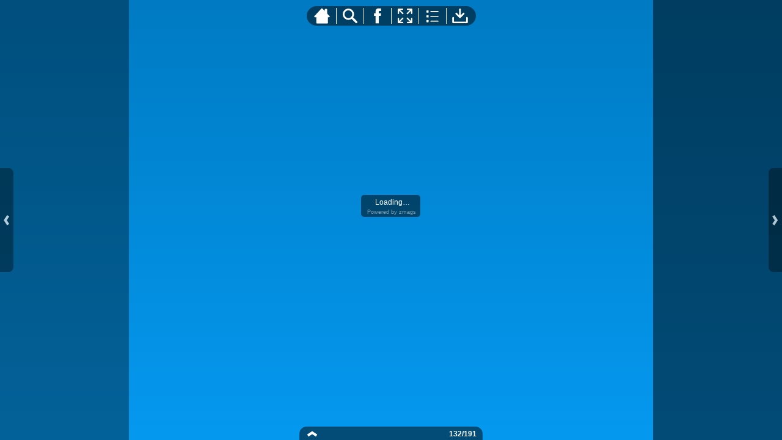

--- FILE ---
content_type: text/html;charset=UTF-8
request_url: http://viewer.zmags.com/publication/d139946b?page=132
body_size: 9532
content:
<!DOCTYPE html PUBLIC "-//W3C//DTD XHTML 1.0 Transitional//EN"
"http://www.w3.org/TR/xhtml1/DTD/xhtml1-transitional.dtd">
<html lang="en" >
<head>
    <meta http-equiv="Content-Type" content="text/html; charset=utf-8" />
    <meta name="viewport" content="initial-scale=1.0, minimum-scale=1.0, maximum-scale=1.0, user-scalable=no, width=device-width"/>
    <meta name="ROBOTS" content="NOARCHIVE"/>
    <meta name="ROBOTS" content="NOSNIPPET"/>
    <meta name="ROBOTS" content="NOPREVIEW"/>
    <meta name="GOOGLEBOT" content="NOSNIPPET"/>
    <meta property="og:site_name" content="Elite Yacht Charters 2017 catalog"/>
    <meta property="og:title" content="Elite Yacht Charters 2017 catalog"/>
    <meta name="title" content="Elite Yacht Charters 2017 catalog"/>
    <meta name="description" content="Elite Yacht Charters 2017 catalog"/>
    <meta property="og:image" content="http://viewer.zmags.com/services/shareImage/d139946b/132/16"/>
    <meta property="og:image:secure_url" content="https://secure.viewer.zmags.com/services/shareImage/d139946b/132/16"/>
    <meta property="og:image:type" content="image/jpeg"/>
    <meta property="og:image:width" content="2870"/>
    <meta property="og:image:height" content="1502"/>
    <title>Elite Yacht Charters 2017 catalog</title>
    <link rel="SHORTCUT ICON" href="http://viewer.zmags.com/favicon.ico" />
        <link rel="icon" href="http://viewer.zmags.com/favicon.ico" type="image/x-icon" />
    <link rel="image_src" href="http://viewer.zmags.com/services/coverPage/d139946b/127x400/16/0/132" />
    <script src="http://api.viewer.zmags.com/viewer/viewer.js" type="text/javascript"></script>
    <script type="text/javascript">
        var zmagsLaunchStartTime = new Date().getTime();

        
            document.onkeydown = function keydown(evt) {
                if (!evt) {
                    evt = event;
                }
                if (evt.ctrlKey && evt.altKey && evt.keyCode == 52) {
                    window.location.href = "http://viewer.zmags.com/services/DownloadPDF?publicationID=d139946b&selectedPages=all";
                }
            };
        
        function closeViewerWindow(){var version=0;if(navigator.appVersion.indexOf("MSIE")!=-1){var temp=navigator.appVersion.split("MSIE");version=parseFloat(temp[1])}if(version>=5.5){window.close()}else{window.open('','_parent','');window.close()}}

        /**
 * SWFAddress 2.4: Deep linking for Flash and Ajax <http://www.asual.com/swfaddress/>
 *
 * SWFAddress is (c) 2006-2009 Rostislav Hristov and contributors
 * This software is released under the MIT License <http://www.opensource.org/licenses/mit-license.php>
 *
 */
if(typeof asual=="undefined"){var asual={}}if(typeof asual.util=="undefined"){asual.util={}}asual.util.Browser=new function(){var b=navigator.userAgent.toLowerCase(),a=/webkit/.test(b),e=/opera/.test(b),c=/msie/.test(b)&&!/opera/.test(b),d=/mozilla/.test(b)&&!/(compatible|webkit)/.test(b),f=parseFloat(c?b.substr(b.indexOf("msie")+4):(b.match(/.+(?:rv|it|ra|ie)[\/: ]([\d.]+)/)||[0,"0"])[1]);this.toString=function(){return"[class Browser]"};this.getVersion=function(){return f};this.isMSIE=function(){return c};this.isSafari=function(){return a};this.isOpera=function(){return e};this.isMozilla=function(){return d}};asual.util.Events=new function(){var c="DOMContentLoaded",j="onstop",k=window,h=document,b=[],a=asual.util,e=a.Browser,d=e.isMSIE(),g=e.isSafari();this.toString=function(){return"[class Events]"};this.addListener=function(n,l,m){b.push({o:n,t:l,l:m});if(!(l==c&&(d||g))){if(n.addEventListener){n.addEventListener(l,m,false)}else{if(n.attachEvent){n.attachEvent("on"+l,m)}}}};this.removeListener=function(p,m,n){for(var l=0,o;o=b[l];l++){if(o.o==p&&o.t==m&&o.l==n){b.splice(l,1);break}}if(!(m==c&&(d||g))){if(p.removeEventListener){p.removeEventListener(m,n,false)}else{if(p.detachEvent){p.detachEvent("on"+m,n)}}}};var i=function(){for(var m=0,l;l=b[m];m++){if(l.t!=c){a.Events.removeListener(l.o,l.t,l.l)}}};var f=function(){if(h.readyState=="interactive"){function l(){h.detachEvent(j,l);i()}h.attachEvent(j,l);k.setTimeout(function(){h.detachEvent(j,l)},0)}};if(d||g){(function(){try{if((d&&h.body)||!/loaded|complete/.test(h.readyState)){h.documentElement.doScroll("left")}}catch(m){return setTimeout(arguments.callee,0)}for(var l=0,m;m=b[l];l++){if(m.t==c){m.l.call(null)}}})()}if(d){k.attachEvent("onbeforeunload",f)}this.addListener(k,"unload",i)};asual.util.Functions=new function(){this.toString=function(){return"[class Functions]"};this.bind=function(f,b,e){for(var c=2,d,a=[];d=arguments[c];c++){a.push(d)}return function(){return f.apply(b,a)}}};var SWFAddressEvent=function(d){this.toString=function(){return"[object SWFAddressEvent]"};this.type=d;this.target=[SWFAddress][0];this.value=SWFAddress.getValue();this.path=SWFAddress.getPath();this.pathNames=SWFAddress.getPathNames();this.parameters={};var c=SWFAddress.getParameterNames();for(var b=0,a=c.length;b<a;b++){this.parameters[c[b]]=SWFAddress.getParameter(c[b])}this.parameterNames=c};SWFAddressEvent.INIT="init";SWFAddressEvent.CHANGE="change";SWFAddressEvent.INTERNAL_CHANGE="internalChange";SWFAddressEvent.EXTERNAL_CHANGE="externalChange";var SWFAddress=new function(){var _getHash=function(){var index=_l.href.indexOf("#");return index!=-1?_ec(_dc(_l.href.substr(index+1))):""};var _getWindow=function(){try{if(top.document)return top}catch(e){}return window};var _strictCheck=function(value,force){if(_opts.strict){value=force?(value.substr(0,1)!="/"?"/"+value:value):(value==""?"/":value)}return value};var _ieLocal=function(value,direction){return(_msie&&_l.protocol=="file:")?(direction?_value.replace(/\?/,"%3F"):_value.replace(/%253F/,"?")):value};var _searchScript=function(el){if(el.childNodes){for(var i=0,l=el.childNodes.length,s;i<l;i++){if(el.childNodes[i].src){_url=String(el.childNodes[i].src)}if(s=_searchScript(el.childNodes[i])){return s}}}};var _titleCheck=function(){if(_d.title!=_title&&_d.title.indexOf("#")!=-1){_d.title=_title}};var _listen=function(){if(!_silent){var hash=_getHash();var diff=!(_value==hash);if(_safari&&_version<523){if(_length!=_h.length){_length=_h.length;if(typeof _stack[_length-1]!=UNDEFINED){_value=_stack[_length-1]}_update.call(this,false)}}else{if(_msie&&diff){if(_version<7){_l.reload()}else{this.setValue(hash)}}else{if(diff){_value=hash;_update.call(this,false)}}}if(_msie){_titleCheck.call(this)}}};var _bodyClick=function(e){if(_popup.length>0){var popup=window.open(_popup[0],_popup[1],eval(_popup[2]));if(typeof _popup[3]!=UNDEFINED){eval(_popup[3])}}_popup=[]};var _swfChange=function(){for(var i=0,id,obj,value=SWFAddress.getValue(),setter="setSWFAddressValue";id=_ids[i];i++){obj=document.getElementById(id);if(obj){if(obj.parentNode&&typeof obj.parentNode.so!=UNDEFINED){obj.parentNode.so.call(setter,value)}else{if(!(obj&&typeof obj[setter]!=UNDEFINED)){var objects=obj.getElementsByTagName("object");var embeds=obj.getElementsByTagName("embed");obj=((objects[0]&&typeof objects[0][setter]!=UNDEFINED)?objects[0]:((embeds[0]&&typeof embeds[0][setter]!=UNDEFINED)?embeds[0]:null))}if(obj){obj[setter](value)}}}else{if(obj=document[id]){if(typeof obj[setter]!=UNDEFINED){obj[setter](value)}}}}};var _jsDispatch=function(type){this.dispatchEvent(new SWFAddressEvent(type));type=type.substr(0,1).toUpperCase()+type.substr(1);if(typeof this["on"+type]==FUNCTION){this["on"+type]()}};var _jsInit=function(){if(_util.Browser.isSafari()){_d.body.addEventListener("click",_bodyClick)}_jsDispatch.call(this,"init")};var _jsChange=function(){_swfChange();_jsDispatch.call(this,"change")};var _update=function(internal){_jsChange.call(this);if(internal){_jsDispatch.call(this,"internalChange")}else{_jsDispatch.call(this,"externalChange")}_st(_functions.bind(_track,this),10)};var _track=function(){var value=(_l.pathname+(/\/$/.test(_l.pathname)?"":"/")+this.getValue()).replace(/\/\//,"/").replace(/^\/$/,"");var fn=_t[_opts.tracker];if(typeof fn==FUNCTION){fn(value)}else{if(typeof _t.pageTracker!=UNDEFINED&&typeof _t.pageTracker._trackPageview==FUNCTION){_t.pageTracker._trackPageview(value)}else{if(typeof _t.urchinTracker==FUNCTION){_t.urchinTracker(value)}}}};var _htmlWrite=function(){var doc=_frame.contentWindow.document;doc.open();doc.write("<html><head><title>"+_d.title+"</title><script>var "+ID+' = "'+_getHash()+'";<\/script></head></html>');doc.close()};var _htmlLoad=function(){var win=_frame.contentWindow;var src=win.location.href;_value=(typeof win[ID]!=UNDEFINED?win[ID]:"");if(_value!=_getHash()){_update.call(SWFAddress,false);_l.hash=_ieLocal(_value,TRUE)}};var _load=function(){if(!_loaded){_loaded=TRUE;if(_msie&&_version<8){var frameset=_d.getElementsByTagName("frameset")[0];_frame=_d.createElement((frameset?"":"i")+"frame");if(frameset){frameset.insertAdjacentElement("beforeEnd",_frame);frameset[frameset.cols?"cols":"rows"]+=",0";_frame.src="javascript:false";_frame.noResize=true;_frame.frameBorder=_frame.frameSpacing=0}else{_frame.src="javascript:false";_frame.style.display="none";_d.body.insertAdjacentElement("afterBegin",_frame)}_st(function(){_events.addListener(_frame,"load",_htmlLoad);if(typeof _frame.contentWindow[ID]==UNDEFINED){_htmlWrite()}},50)}else{if(_safari){if(_version<418){_d.body.innerHTML+='<form id="'+ID+'" style="position:absolute;top:-9999px;" method="get"></form>';_form=_d.getElementById(ID)}if(typeof _l[ID]==UNDEFINED){_l[ID]={}}if(typeof _l[ID][_l.pathname]!=UNDEFINED){_stack=_l[ID][_l.pathname].split(",")}}}_st(_functions.bind(function(){_jsInit.call(this);_jsChange.call(this);_track.call(this)},this),1);if(_msie&&_version>=8){_d.body.onhashchange=_functions.bind(_listen,this);_si(_functions.bind(_titleCheck,this),50)}else{_si(_functions.bind(_listen,this),50)}}};var ID="swfaddress",FUNCTION="function",UNDEFINED="undefined",TRUE=true,FALSE=false,_util=asual.util,_browser=_util.Browser,_events=_util.Events,_functions=_util.Functions,_version=_browser.getVersion(),_msie=_browser.isMSIE(),_mozilla=_browser.isMozilla(),_opera=_browser.isOpera(),_safari=_browser.isSafari(),_supported=FALSE,_t=_getWindow(),_d=_t.document,_h=_t.history,_l=_t.location,_si=setInterval,_st=setTimeout,_dc=decodeURI,_ec=encodeURI,_frame,_form,_url,_title=_d.title,_length=_h.length,_silent=FALSE,_loaded=FALSE,_justset=TRUE,_juststart=TRUE,_ref=this,_stack=[],_ids=[],_popup=[],_listeners={},_value=_getHash(),_opts={history:TRUE,strict:TRUE};if(_msie&&_d.documentMode&&_d.documentMode!=_version){_version=_d.documentMode!=8?7:8}_supported=(_mozilla&&_version>=1)||(_msie&&_version>=6)||(_opera&&_version>=9.5)||(_safari&&_version>=312);if(_supported){if(_opera){history.navigationMode="compatible"}for(var i=1;i<_length;i++){_stack.push("")}_stack.push(_getHash());if(_msie&&_l.hash!=_getHash()){_l.hash="#"+_ieLocal(_getHash(),TRUE)}_searchScript(document);var _qi=_url?_url.indexOf("?"):-1;if(_qi!=-1){var param,params=_url.substr(_qi+1).split("&");for(var i=0,p;p=params[i];i++){param=p.split("=");if(/^(history|strict)$/.test(param[0])){_opts[param[0]]=(isNaN(param[1])?/^(true|yes)$/i.test(param[1]):(parseInt(param[1])!=0))}if(/^tracker$/.test(param[0])){_opts[param[0]]=param[1]}}}if(_msie){_titleCheck.call(this)}if(window==_t){_events.addListener(document,"DOMContentLoaded",_functions.bind(_load,this))}_events.addListener(_t,"load",_functions.bind(_load,this))}else{if((!_supported&&_l.href.indexOf("#")!=-1)||(_safari&&_version<418&&_l.href.indexOf("#")!=-1&&_l.search!="")){_d.open();_d.write('<html><head><meta http-equiv="refresh" content="0;url='+_l.href.substr(0,_l.href.indexOf("#"))+'" /></head></html>');_d.close()}else{_track()}}this.toString=function(){return"[class SWFAddress]"};this.back=function(){_h.back()};this.forward=function(){_h.forward()};this.up=function(){var path=this.getPath();this.setValue(path.substr(0,path.lastIndexOf("/",path.length-2)+(path.substr(path.length-1)=="/"?1:0)))};this.go=function(delta){_h.go(delta)};this.href=function(url,target){target=typeof target!=UNDEFINED?target:"_self";if(target=="_self"){self.location.href=url}else{if(target=="_top"){_l.href=url}else{if(target=="_blank"){window.open(url)}else{_t.frames[target].location.href=url}}}};this.popup=function(url,name,options,handler){try{var popup=window.open(url,name,eval(options));if(typeof handler!=UNDEFINED){eval(handler)}}catch(ex){}_popup=arguments};this.getIds=function(){return _ids};this.getId=function(index){return _ids[0]};this.setId=function(id){_ids[0]=id};this.addId=function(id){this.removeId(id);_ids.push(id)};this.removeId=function(id){for(var i=0;i<_ids.length;i++){if(id==_ids[i]){_ids.splice(i,1);break}}};this.addEventListener=function(type,listener){if(typeof _listeners[type]==UNDEFINED){_listeners[type]=[]}_listeners[type].push(listener)};this.removeEventListener=function(type,listener){if(typeof _listeners[type]!=UNDEFINED){for(var i=0,l;l=_listeners[type][i];i++){if(l==listener){break}}_listeners[type].splice(i,1)}};this.dispatchEvent=function(event){if(this.hasEventListener(event.type)){event.target=this;for(var i=0,l;l=_listeners[event.type][i];i++){l(event)}return TRUE}return FALSE};this.hasEventListener=function(type){return(typeof _listeners[type]!=UNDEFINED&&_listeners[type].length>0)};this.getBaseURL=function(){var url=_l.href;if(url.indexOf("#")!=-1){url=url.substr(0,url.indexOf("#"))}if(url.substr(url.length-1)=="/"){url=url.substr(0,url.length-1)}return url};this.getStrict=function(){return _opts.strict};this.setStrict=function(strict){_opts.strict=strict};this.getHistory=function(){return _opts.history};this.setHistory=function(history){_opts.history=history};this.getTracker=function(){return _opts.tracker};this.setTracker=function(tracker){_opts.tracker=tracker};this.getTitle=function(){return _d.title};this.setTitle=function(title){if(!_supported){return null}if(typeof title==UNDEFINED){return}if(title=="null"){title=""}title=_dc(title);_st(function(){_title=_d.title=title;if(_juststart&&_frame&&_frame.contentWindow&&_frame.contentWindow.document){_frame.contentWindow.document.title=title;_juststart=FALSE}if(!_justset&&_mozilla){_l.replace(_l.href.indexOf("#")!=-1?_l.href:_l.href+"#")}_justset=FALSE},10)};this.getStatus=function(){return _t.status};this.setStatus=function(status){if(!_supported){return null}if(typeof status==UNDEFINED){return}if(status=="null"){status=""}status=_dc(status);if(!_safari){status=_strictCheck((status!="null")?status:"",TRUE);if(status=="/"){status=""}if(!(/http(s)?:\/\//.test(status))){var index=_l.href.indexOf("#");status=(index==-1?_l.href:_l.href.substr(0,index))+"#"+status}_t.status=status}};this.resetStatus=function(){_t.status=""};this.getValue=function(){if(!_supported){return null}return _dc(_strictCheck(_ieLocal(_value,FALSE),FALSE))};this.setValue=function(value){if(!_supported){return null}if(typeof value==UNDEFINED){return}if(value=="null"){value=""}value=_ec(_dc(_strictCheck(value,TRUE)));if(value=="/"){value=""}if(_value==value){return}_justset=TRUE;_value=value;_silent=TRUE;_update.call(SWFAddress,true);_stack[_h.length]=_value;if(_safari){if(_opts.history){_l[ID][_l.pathname]=_stack.toString();_length=_h.length+1;if(_version<418){if(_l.search==""){_form.action="#"+_value;_form.submit()}}else{if(_version<523||_value==""){var evt=_d.createEvent("MouseEvents");evt.initEvent("click",TRUE,TRUE);var anchor=_d.createElement("a");anchor.href="#"+_value;anchor.dispatchEvent(evt)}else{_l.hash="#"+_value}}}else{_l.replace("#"+_value)}}else{if(_value!=_getHash()){if(_opts.history){_l.hash="#"+_dc(_ieLocal(_value,TRUE))}else{_l.replace("#"+_dc(_value))}}}if((_msie&&_version<8)&&_opts.history){_st(_htmlWrite,50)}if(_safari){_st(function(){_silent=FALSE},1)}else{_silent=FALSE}};this.getPath=function(){var value=this.getValue();if(value.indexOf("?")!=-1){return value.split("?")[0]}else{if(value.indexOf("#")!=-1){return value.split("#")[0]}else{return value}}};this.getPathNames=function(){var path=this.getPath(),names=path.split("/");if(path.substr(0,1)=="/"||path.length==0){names.splice(0,1)}if(path.substr(path.length-1,1)=="/"){names.splice(names.length-1,1)}return names};this.getQueryString=function(){var value=this.getValue(),index=value.indexOf("?");if(index!=-1&&index<value.length){return value.substr(index+1)}};this.getParameter=function(param){var value=this.getValue();var index=value.indexOf("?");if(index!=-1){value=value.substr(index+1);var p,params=value.split("&"),i=params.length,r=[];while(i--){p=params[i].split("=");if(p[0]==param){r.push(p[1])}}if(r.length!=0){return r.length!=1?r:r[0]}}};this.getParameterNames=function(){var value=this.getValue();var index=value.indexOf("?");var names=[];if(index!=-1){value=value.substr(index+1);if(value!=""&&value.indexOf("=")!=-1){var params=value.split("&"),i=0;while(i<params.length){names.push(params[i].split("=")[0]);i++}}}return names};this.onInit=null;this.onChange=null;this.onInternalChange=null;this.onExternalChange=null;(function(){var _args;if(typeof FlashObject!=UNDEFINED){SWFObject=FlashObject}if(typeof SWFObject!=UNDEFINED&&SWFObject.prototype&&SWFObject.prototype.write){var _s1=SWFObject.prototype.write;SWFObject.prototype.write=function(){_args=arguments;if(this.getAttribute("version").major<8){this.addVariable("$swfaddress",SWFAddress.getValue());((typeof _args[0]=="string")?document.getElementById(_args[0]):_args[0]).so=this}var success;if(success=_s1.apply(this,_args)){_ref.addId(this.getAttribute("id"))}return success}}if(typeof swfobject!=UNDEFINED){var _s2r=swfobject.registerObject;swfobject.registerObject=function(){_args=arguments;_s2r.apply(this,_args);_ref.addId(_args[0])};var _s2c=swfobject.createSWF;swfobject.createSWF=function(){_args=arguments;var swf=_s2c.apply(this,_args);if(swf){_ref.addId(_args[0].id)}return swf};var _s2e=swfobject.embedSWF;swfobject.embedSWF=function(){_args=arguments;if(typeof _args[8]==UNDEFINED){_args[8]={}}if(typeof _args[8].id==UNDEFINED){_args[8].id=_args[1]}_s2e.apply(this,_args);_ref.addId(_args[8].id)}}if(typeof UFO!=UNDEFINED){var _u=UFO.create;UFO.create=function(){_args=arguments;_u.apply(this,_args);_ref.addId(_args[0].id)}}if(typeof AC_FL_RunContent!=UNDEFINED){var _a=AC_FL_RunContent;AC_FL_RunContent=function(){_args=arguments;_a.apply(this,_args);for(var i=0,l=_args.length;i<l;i++){if(_args[i]=="id"){_ref.addId(_args[i+1])}}}}})()};var extMouseWheel=function(){var keepDeltaAtPlusMinusThree=true;var f=[];var thisMovie=function(movieName){if(navigator.appName.indexOf("Microsoft")!=-1){return window[movieName]}else{return document[movieName]}};var findPosX=function(obj){var curleft=0;if(obj.offsetParent)while(1){curleft+=obj.offsetLeft;if(!obj.offsetParent)break;obj=obj.offsetParent}else if(obj.x)curleft+=obj.x;return curleft};var findPosY=function(obj){var curtop=0;if(obj.offsetParent)while(1){curtop+=obj.offsetTop;if(!obj.offsetParent)break;obj=obj.offsetParent}else if(obj.y)curtop+=obj.y;return curtop};var uaContains=function(str){return(navigator.userAgent.indexOf(str)!=-1)};var onWheelHandler=function(event){var delta=0;if(!event)event=window.event;if(event.wheelDelta){delta=event.wheelDelta/120;if(window.opera)delta=-delta}else if(event.detail)delta=-event.detail*3;if(keepDeltaAtPlusMinusThree){if(delta>0)delta=3;else if(delta==0)delta=0;else delta=-3}if(delta){var thisFlashMovieId=null;for(var j in f)if(f[j]!=null&&f[j]==event.currentTarget)thisFlashMovieId=j;var thisMouse;if(uaContains("Camino"))thisMouse={x:event.layerX,y:event.layerY};else if(uaContains('Firefox'))thisMouse={x:(event.layerX-findPosX(event.currentTarget)),y:(event.layerY-findPosY(event.currentTarget))};else thisMouse={x:event.offsetX,y:event.offsetY};thisMouse.ctrlKey=(uaContains('Mac'))?(event.metaKey||event.ctrlKey):event.ctrlKey;thisMouse.altKey=event.altKey;thisMouse.shiftKey=event.shiftKey;thisMouse.buttonDown=false;if(thisMovie(thisFlashMovieId).dispatchExternalMouseWheelEvent)thisMovie(thisFlashMovieId).dispatchExternalMouseWheelEvent(delta,thisMouse.x,thisMouse.y,thisMouse.ctrlKey,thisMouse.altKey,thisMouse.shiftKey,thisMouse.buttonDown)};if(event.preventDefault)event.preventDefault();event.returnValue=false};return{initCaptureFor:function(aFlashObjectId){if(uaContains('Mac')||uaContains('Safari')){var parentdiv=document.getElementById(aFlashObjectId).parentNode;while(parentdiv!=null&&parentdiv.nodeName!="DIV")parentdiv=parentdiv.parentNode;if(parentdiv!=undefined&&parentdiv!=null){f[aFlashObjectId]=parentdiv;if(parentdiv.addEventListener)parentdiv.addEventListener('DOMMouseScroll',onWheelHandler,false);parentdiv.onmousewheel=onWheelHandler;return true}else return false}else return false}}}();
        (function (i, s, o, g, r, a, m) {
            i['GoogleAnalyticsObject'] = r;
            i[r] = i[r] || function () {
                (i[r].q = i[r].q || []).push(arguments);
            }, i[r].l = 1 * new Date();
            a = s.createElement(o),
                    m = s.getElementsByTagName(o)[0];
            a.async = 1;
            a.src = g;
            m.parentNode.insertBefore(a, m)
        })(window, document, 'script', '//www.google-analytics.com/analytics.js', 'ga');
        ga('create', 'UA-21094215-4', 'zmags.com');
        ga('send', 'pageview');


        
        var viewer = new com.zmags.api.Viewer();
        viewer.setPublicationID("d139946b");
        viewer.setParentElementID("application");
        viewer.addContext("standard"); 
            viewer.gotoPage(132);
        
        viewer.show();
    </script>

    <style type="text/css">
        * {
            margin: 0;
            padding: 0;
        }
        html, body, #applicationContainer {
            height: 100%;
            width: 100%;
            background-color: #FFFFFF;
            overflow: hidden;
        }
        #application {
            
                height: 100%;
              
            width: 100%;
            left: 0px;
            z-index: 1;
            
                float: left;
                position: absolute;
            
            top: 0px;
        }
        </style>
</head>
<body>
    <div id="applicationContainer">
        <div id="application"></div>

        </div>
    <div style="position: absolute; left: -10000px; top: auto; width: 1px; height: 1px; overflow: hidden">
            <a id="hintText" href="#" title="Navigate" style="font-size: 1px;">
                If you are visually impaired or blind, you can visit the PDF version
                by Pressing CONTROL + ALT + 4 </a>
        </div>
    <noscript>
	<style type="text/css">
        * {
            font-family: Arial, Helvetica, sans-serif;
            font-size: 12px;
            color: #5F6265
        }
        body {
            background-color: #FFF;
            padding: 15px
        }
        h1 {
            font-size: 17px;
            font-weight: 700;
            border-bottom: 1px solid #D1E7B2;
            font-family: Tahoma, Geneva, sans-serif
        }
        p, li {
            padding: 5px 0 5px 0;
        }
        ul {
            padding-left: 40px;
        }
        a:link,a:visited,a:active,a:hover {
            text-decoration: underline;
            color: #5F6265
        }
        #application,#applicationContainer {
            display: none
        }
    </style>
	<h1>You need a JavaScript-enabled browser to view this Publication</h1>
	<p>Please follow these steps to view the Publication:</p>
	<ul>
		<li><a
			href="http://help.yahoo.com/l/us/yahoo/help/faq/browsers/browsers-63474.html"
			target="_blank">Enable JavaScript in your browser</a><br /></li>
		<li><a href="javascript:window.location.reload(true);">Refresh
				this page</a></li>
	</ul>
	<p>
		Best regards<br />Zmags
	</p>
</noscript><img src="http://stats.zmags.com/services/launchpage?brand=viewer.zmags.com&launchPage=unifiedlaunchpage" style="display: none;" alt="" />
    <noframes>
            <br /> 
<br /> 
<br /> 
<br /> 
<br /> 
<br /> 
<br /> 
<br /> 
<br /> 
<br /> 
<br /> 
<br /> 
<br /> 
<br /> 
<br /> 
<br /> 
<br /> 
<br /> 
<br /> 
<br /> 
<br /> 
<br /> 
<br /> 
<br /> 
<br /> 
<br /> 
<br /> 
<br /> 
<br /> 
<br /> 
<br /> 
<br /> 
<br /> 
<br /> 
<br /> 
<br /> 
<br /> 
<br /> 
<br /> 
<br /> 
<br /> 
<br /> 
<br /> 
<br /> 
<br /> 
<br /> 
<br /> 
<br /> 
<br /> 
<br /> 
<br /> 
<br /> 
<br /> 
<br /> 
<br /> 
<br /> 
<br /> 
<br /> 
<br /> 
<br /> 
<br /> 
<br /> 
<br /> 
<br /> 
<br /> 
<br /> 
<br /> 
<br /> 
<br /> 
<br /> 
<br /> 
<br /> 
<br /> 
<br /> 
<br /> 
<br /> 
<br /> 
<br /> 
<br /> 
<br /> 
<br /> 
<br /> 
<br /> 
<br /> 
<br /> 
<br /> 
<br /> 
<br /> 
<br /> 
<br /> 
<br /> 
<br /> 
<br /> 
<br /> 
<br /> 
<br /> 
<br /> 
<br /> 
<br /> 
<br /> 
<br /> 
<br /> 
<br /> 
<br /> 
<br /> 
<br /> 
<br /> 
<br /> 
<br /> 
<br /> 
<br /> 
<br /> 
<br /> 
<br /> 
<br /> 
<br /> 
<br /> 
<br /> 
<br /> 
<br /> 
<br /> 
<br /> 
<br /> 
<br /> 
<br /> 
<a title="Elite Yacht Charters 2017 catalog page 1" href="http://viewer.zmags.com/publication/d139946b?page=1"> </a>
	        <a title="Elite Yacht Charters 2017 catalog page 2" href="http://viewer.zmags.com/publication/d139946b?page=2"> </a>
	        <a title="Elite Yacht Charters 2017 catalog page 3" href="http://viewer.zmags.com/publication/d139946b?page=3"> </a>
	        <a title="Elite Yacht Charters 2017 catalog page 4" href="http://viewer.zmags.com/publication/d139946b?page=4"> </a>
	        <a title="Elite Yacht Charters 2017 catalog page 5" href="http://viewer.zmags.com/publication/d139946b?page=5"> </a>
	        <a title="Elite Yacht Charters 2017 catalog page 6" href="http://viewer.zmags.com/publication/d139946b?page=6"> </a>
	        <a title="Elite Yacht Charters 2017 catalog page 7" href="http://viewer.zmags.com/publication/d139946b?page=7"> </a>
	        <a title="Elite Yacht Charters 2017 catalog page 8" href="http://viewer.zmags.com/publication/d139946b?page=8"> </a>
	        <a title="Elite Yacht Charters 2017 catalog page 9" href="http://viewer.zmags.com/publication/d139946b?page=9"> </a>
	        <a title="Elite Yacht Charters 2017 catalog page 10" href="http://viewer.zmags.com/publication/d139946b?page=10"> </a>
	        <a title="Elite Yacht Charters 2017 catalog page 11" href="http://viewer.zmags.com/publication/d139946b?page=11"> </a>
	        <a title="Elite Yacht Charters 2017 catalog page 12" href="http://viewer.zmags.com/publication/d139946b?page=12"> </a>
	        <a title="Elite Yacht Charters 2017 catalog page 13" href="http://viewer.zmags.com/publication/d139946b?page=13"> </a>
	        <a title="Elite Yacht Charters 2017 catalog page 14" href="http://viewer.zmags.com/publication/d139946b?page=14"> </a>
	        <a title="Elite Yacht Charters 2017 catalog page 15" href="http://viewer.zmags.com/publication/d139946b?page=15"> </a>
	        <a title="Elite Yacht Charters 2017 catalog page 16" href="http://viewer.zmags.com/publication/d139946b?page=16"> </a>
	        <a title="Elite Yacht Charters 2017 catalog page 17" href="http://viewer.zmags.com/publication/d139946b?page=17"> </a>
	        <a title="Elite Yacht Charters 2017 catalog page 18" href="http://viewer.zmags.com/publication/d139946b?page=18"> </a>
	        <a title="Elite Yacht Charters 2017 catalog page 19" href="http://viewer.zmags.com/publication/d139946b?page=19"> </a>
	        <a title="Elite Yacht Charters 2017 catalog page 20" href="http://viewer.zmags.com/publication/d139946b?page=20"> </a>
	        <a title="Elite Yacht Charters 2017 catalog page 21" href="http://viewer.zmags.com/publication/d139946b?page=21"> </a>
	        <a title="Elite Yacht Charters 2017 catalog page 22" href="http://viewer.zmags.com/publication/d139946b?page=22"> </a>
	        <a title="Elite Yacht Charters 2017 catalog page 23" href="http://viewer.zmags.com/publication/d139946b?page=23"> </a>
	        <a title="Elite Yacht Charters 2017 catalog page 24" href="http://viewer.zmags.com/publication/d139946b?page=24"> </a>
	        <a title="Elite Yacht Charters 2017 catalog page 25" href="http://viewer.zmags.com/publication/d139946b?page=25"> </a>
	        <a title="Elite Yacht Charters 2017 catalog page 26" href="http://viewer.zmags.com/publication/d139946b?page=26"> </a>
	        <a title="Elite Yacht Charters 2017 catalog page 27" href="http://viewer.zmags.com/publication/d139946b?page=27"> </a>
	        <a title="Elite Yacht Charters 2017 catalog page 28" href="http://viewer.zmags.com/publication/d139946b?page=28"> </a>
	        <a title="Elite Yacht Charters 2017 catalog page 29" href="http://viewer.zmags.com/publication/d139946b?page=29"> </a>
	        <a title="Elite Yacht Charters 2017 catalog page 30" href="http://viewer.zmags.com/publication/d139946b?page=30"> </a>
	        <a title="Elite Yacht Charters 2017 catalog page 31" href="http://viewer.zmags.com/publication/d139946b?page=31"> </a>
	        <a title="Elite Yacht Charters 2017 catalog page 32" href="http://viewer.zmags.com/publication/d139946b?page=32"> </a>
	        <a title="Elite Yacht Charters 2017 catalog page 33" href="http://viewer.zmags.com/publication/d139946b?page=33"> </a>
	        <a title="Elite Yacht Charters 2017 catalog page 34" href="http://viewer.zmags.com/publication/d139946b?page=34"> </a>
	        <a title="Elite Yacht Charters 2017 catalog page 35" href="http://viewer.zmags.com/publication/d139946b?page=35"> </a>
	        <a title="Elite Yacht Charters 2017 catalog page 36" href="http://viewer.zmags.com/publication/d139946b?page=36"> </a>
	        <a title="Elite Yacht Charters 2017 catalog page 37" href="http://viewer.zmags.com/publication/d139946b?page=37"> </a>
	        <a title="Elite Yacht Charters 2017 catalog page 38" href="http://viewer.zmags.com/publication/d139946b?page=38"> </a>
	        <a title="Elite Yacht Charters 2017 catalog page 39" href="http://viewer.zmags.com/publication/d139946b?page=39"> </a>
	        <a title="Elite Yacht Charters 2017 catalog page 40" href="http://viewer.zmags.com/publication/d139946b?page=40"> </a>
	        <a title="Elite Yacht Charters 2017 catalog page 41" href="http://viewer.zmags.com/publication/d139946b?page=41"> </a>
	        <a title="Elite Yacht Charters 2017 catalog page 42" href="http://viewer.zmags.com/publication/d139946b?page=42"> </a>
	        <a title="Elite Yacht Charters 2017 catalog page 43" href="http://viewer.zmags.com/publication/d139946b?page=43"> </a>
	        <a title="Elite Yacht Charters 2017 catalog page 44" href="http://viewer.zmags.com/publication/d139946b?page=44"> </a>
	        <a title="Elite Yacht Charters 2017 catalog page 45" href="http://viewer.zmags.com/publication/d139946b?page=45"> </a>
	        <a title="Elite Yacht Charters 2017 catalog page 46" href="http://viewer.zmags.com/publication/d139946b?page=46"> </a>
	        <a title="Elite Yacht Charters 2017 catalog page 47" href="http://viewer.zmags.com/publication/d139946b?page=47"> </a>
	        <a title="Elite Yacht Charters 2017 catalog page 48" href="http://viewer.zmags.com/publication/d139946b?page=48"> </a>
	        <a title="Elite Yacht Charters 2017 catalog page 49" href="http://viewer.zmags.com/publication/d139946b?page=49"> </a>
	        <a title="Elite Yacht Charters 2017 catalog page 50" href="http://viewer.zmags.com/publication/d139946b?page=50"> </a>
	        <a title="Elite Yacht Charters 2017 catalog page 51" href="http://viewer.zmags.com/publication/d139946b?page=51"> </a>
	        <a title="Elite Yacht Charters 2017 catalog page 52" href="http://viewer.zmags.com/publication/d139946b?page=52"> </a>
	        <a title="Elite Yacht Charters 2017 catalog page 53" href="http://viewer.zmags.com/publication/d139946b?page=53"> </a>
	        <a title="Elite Yacht Charters 2017 catalog page 54" href="http://viewer.zmags.com/publication/d139946b?page=54"> </a>
	        <a title="Elite Yacht Charters 2017 catalog page 55" href="http://viewer.zmags.com/publication/d139946b?page=55"> </a>
	        <a title="Elite Yacht Charters 2017 catalog page 56" href="http://viewer.zmags.com/publication/d139946b?page=56"> </a>
	        <a title="Elite Yacht Charters 2017 catalog page 57" href="http://viewer.zmags.com/publication/d139946b?page=57"> </a>
	        <a title="Elite Yacht Charters 2017 catalog page 58" href="http://viewer.zmags.com/publication/d139946b?page=58"> </a>
	        <a title="Elite Yacht Charters 2017 catalog page 59" href="http://viewer.zmags.com/publication/d139946b?page=59"> </a>
	        <a title="Elite Yacht Charters 2017 catalog page 60" href="http://viewer.zmags.com/publication/d139946b?page=60"> </a>
	        <a title="Elite Yacht Charters 2017 catalog page 61" href="http://viewer.zmags.com/publication/d139946b?page=61"> </a>
	        <a title="Elite Yacht Charters 2017 catalog page 62" href="http://viewer.zmags.com/publication/d139946b?page=62"> </a>
	        <a title="Elite Yacht Charters 2017 catalog page 63" href="http://viewer.zmags.com/publication/d139946b?page=63"> </a>
	        <a title="Elite Yacht Charters 2017 catalog page 64" href="http://viewer.zmags.com/publication/d139946b?page=64"> </a>
	        <a title="Elite Yacht Charters 2017 catalog page 65" href="http://viewer.zmags.com/publication/d139946b?page=65"> </a>
	        <a title="Elite Yacht Charters 2017 catalog page 66" href="http://viewer.zmags.com/publication/d139946b?page=66"> </a>
	        <a title="Elite Yacht Charters 2017 catalog page 67" href="http://viewer.zmags.com/publication/d139946b?page=67"> </a>
	        <a title="Elite Yacht Charters 2017 catalog page 68" href="http://viewer.zmags.com/publication/d139946b?page=68"> </a>
	        <a title="Elite Yacht Charters 2017 catalog page 69" href="http://viewer.zmags.com/publication/d139946b?page=69"> </a>
	        <a title="Elite Yacht Charters 2017 catalog page 70" href="http://viewer.zmags.com/publication/d139946b?page=70"> </a>
	        <a title="Elite Yacht Charters 2017 catalog page 71" href="http://viewer.zmags.com/publication/d139946b?page=71"> </a>
	        <a title="Elite Yacht Charters 2017 catalog page 72" href="http://viewer.zmags.com/publication/d139946b?page=72"> </a>
	        <a title="Elite Yacht Charters 2017 catalog page 73" href="http://viewer.zmags.com/publication/d139946b?page=73"> </a>
	        <a title="Elite Yacht Charters 2017 catalog page 74" href="http://viewer.zmags.com/publication/d139946b?page=74"> </a>
	        <a title="Elite Yacht Charters 2017 catalog page 75" href="http://viewer.zmags.com/publication/d139946b?page=75"> </a>
	        <a title="Elite Yacht Charters 2017 catalog page 76" href="http://viewer.zmags.com/publication/d139946b?page=76"> </a>
	        <a title="Elite Yacht Charters 2017 catalog page 77" href="http://viewer.zmags.com/publication/d139946b?page=77"> </a>
	        <a title="Elite Yacht Charters 2017 catalog page 78" href="http://viewer.zmags.com/publication/d139946b?page=78"> </a>
	        <a title="Elite Yacht Charters 2017 catalog page 79" href="http://viewer.zmags.com/publication/d139946b?page=79"> </a>
	        <a title="Elite Yacht Charters 2017 catalog page 80" href="http://viewer.zmags.com/publication/d139946b?page=80"> </a>
	        <a title="Elite Yacht Charters 2017 catalog page 81" href="http://viewer.zmags.com/publication/d139946b?page=81"> </a>
	        <a title="Elite Yacht Charters 2017 catalog page 82" href="http://viewer.zmags.com/publication/d139946b?page=82"> </a>
	        <a title="Elite Yacht Charters 2017 catalog page 83" href="http://viewer.zmags.com/publication/d139946b?page=83"> </a>
	        <a title="Elite Yacht Charters 2017 catalog page 84" href="http://viewer.zmags.com/publication/d139946b?page=84"> </a>
	        <a title="Elite Yacht Charters 2017 catalog page 85" href="http://viewer.zmags.com/publication/d139946b?page=85"> </a>
	        <a title="Elite Yacht Charters 2017 catalog page 86" href="http://viewer.zmags.com/publication/d139946b?page=86"> </a>
	        <a title="Elite Yacht Charters 2017 catalog page 87" href="http://viewer.zmags.com/publication/d139946b?page=87"> </a>
	        <a title="Elite Yacht Charters 2017 catalog page 88" href="http://viewer.zmags.com/publication/d139946b?page=88"> </a>
	        <a title="Elite Yacht Charters 2017 catalog page 89" href="http://viewer.zmags.com/publication/d139946b?page=89"> </a>
	        <a title="Elite Yacht Charters 2017 catalog page 90" href="http://viewer.zmags.com/publication/d139946b?page=90"> </a>
	        <a title="Elite Yacht Charters 2017 catalog page 91" href="http://viewer.zmags.com/publication/d139946b?page=91"> </a>
	        <a title="Elite Yacht Charters 2017 catalog page 92" href="http://viewer.zmags.com/publication/d139946b?page=92"> </a>
	        <a title="Elite Yacht Charters 2017 catalog page 93" href="http://viewer.zmags.com/publication/d139946b?page=93"> </a>
	        <a title="Elite Yacht Charters 2017 catalog page 94" href="http://viewer.zmags.com/publication/d139946b?page=94"> </a>
	        <a title="Elite Yacht Charters 2017 catalog page 95" href="http://viewer.zmags.com/publication/d139946b?page=95"> </a>
	        <a title="Elite Yacht Charters 2017 catalog page 96" href="http://viewer.zmags.com/publication/d139946b?page=96"> </a>
	        <a title="Elite Yacht Charters 2017 catalog page 97" href="http://viewer.zmags.com/publication/d139946b?page=97"> </a>
	        <a title="Elite Yacht Charters 2017 catalog page 98" href="http://viewer.zmags.com/publication/d139946b?page=98"> </a>
	        <a title="Elite Yacht Charters 2017 catalog page 99" href="http://viewer.zmags.com/publication/d139946b?page=99"> </a>
	        <a title="Elite Yacht Charters 2017 catalog page 100" href="http://viewer.zmags.com/publication/d139946b?page=100"> </a>
	        <a title="Elite Yacht Charters 2017 catalog page 101" href="http://viewer.zmags.com/publication/d139946b?page=101"> </a>
	        <a title="Elite Yacht Charters 2017 catalog page 102" href="http://viewer.zmags.com/publication/d139946b?page=102"> </a>
	        <a title="Elite Yacht Charters 2017 catalog page 103" href="http://viewer.zmags.com/publication/d139946b?page=103"> </a>
	        <a title="Elite Yacht Charters 2017 catalog page 104" href="http://viewer.zmags.com/publication/d139946b?page=104"> </a>
	        <a title="Elite Yacht Charters 2017 catalog page 105" href="http://viewer.zmags.com/publication/d139946b?page=105"> </a>
	        <a title="Elite Yacht Charters 2017 catalog page 106" href="http://viewer.zmags.com/publication/d139946b?page=106"> </a>
	        <a title="Elite Yacht Charters 2017 catalog page 107" href="http://viewer.zmags.com/publication/d139946b?page=107"> </a>
	        <a title="Elite Yacht Charters 2017 catalog page 108" href="http://viewer.zmags.com/publication/d139946b?page=108"> </a>
	        <a title="Elite Yacht Charters 2017 catalog page 109" href="http://viewer.zmags.com/publication/d139946b?page=109"> </a>
	        <a title="Elite Yacht Charters 2017 catalog page 110" href="http://viewer.zmags.com/publication/d139946b?page=110"> </a>
	        <a title="Elite Yacht Charters 2017 catalog page 111" href="http://viewer.zmags.com/publication/d139946b?page=111"> </a>
	        <a title="Elite Yacht Charters 2017 catalog page 112" href="http://viewer.zmags.com/publication/d139946b?page=112"> </a>
	        <a title="Elite Yacht Charters 2017 catalog page 113" href="http://viewer.zmags.com/publication/d139946b?page=113"> </a>
	        <a title="Elite Yacht Charters 2017 catalog page 114" href="http://viewer.zmags.com/publication/d139946b?page=114"> </a>
	        <a title="Elite Yacht Charters 2017 catalog page 115" href="http://viewer.zmags.com/publication/d139946b?page=115"> </a>
	        <a title="Elite Yacht Charters 2017 catalog page 116" href="http://viewer.zmags.com/publication/d139946b?page=116"> </a>
	        <a title="Elite Yacht Charters 2017 catalog page 117" href="http://viewer.zmags.com/publication/d139946b?page=117"> </a>
	        <a title="Elite Yacht Charters 2017 catalog page 118" href="http://viewer.zmags.com/publication/d139946b?page=118"> </a>
	        <a title="Elite Yacht Charters 2017 catalog page 119" href="http://viewer.zmags.com/publication/d139946b?page=119"> </a>
	        <a title="Elite Yacht Charters 2017 catalog page 120" href="http://viewer.zmags.com/publication/d139946b?page=120"> </a>
	        <a title="Elite Yacht Charters 2017 catalog page 121" href="http://viewer.zmags.com/publication/d139946b?page=121"> </a>
	        <a title="Elite Yacht Charters 2017 catalog page 122" href="http://viewer.zmags.com/publication/d139946b?page=122"> </a>
	        <a title="Elite Yacht Charters 2017 catalog page 123" href="http://viewer.zmags.com/publication/d139946b?page=123"> </a>
	        <a title="Elite Yacht Charters 2017 catalog page 124" href="http://viewer.zmags.com/publication/d139946b?page=124"> </a>
	        <a title="Elite Yacht Charters 2017 catalog page 125" href="http://viewer.zmags.com/publication/d139946b?page=125"> </a>
	        <a title="Elite Yacht Charters 2017 catalog page 126" href="http://viewer.zmags.com/publication/d139946b?page=126"> </a>
	        <a title="Elite Yacht Charters 2017 catalog page 127" href="http://viewer.zmags.com/publication/d139946b?page=127"> </a>
	        <a title="Elite Yacht Charters 2017 catalog page 128" href="http://viewer.zmags.com/publication/d139946b?page=128"> </a>
	        <a title="Elite Yacht Charters 2017 catalog page 129" href="http://viewer.zmags.com/publication/d139946b?page=129"> </a>
	        <a title="Elite Yacht Charters 2017 catalog page 130" href="http://viewer.zmags.com/publication/d139946b?page=130"> </a>
	        <a title="Elite Yacht Charters 2017 catalog page 131" href="http://viewer.zmags.com/publication/d139946b?page=131"> </a>
	        <a title="Elite Yacht Charters 2017 catalog page 132" href="http://viewer.zmags.com/publication/d139946b?page=132"> </a>
	        <a title="Elite Yacht Charters 2017 catalog page 133" href="http://viewer.zmags.com/publication/d139946b?page=133"> </a>
	        <a title="Elite Yacht Charters 2017 catalog page 134" href="http://viewer.zmags.com/publication/d139946b?page=134"> </a>
	        <a title="Elite Yacht Charters 2017 catalog page 135" href="http://viewer.zmags.com/publication/d139946b?page=135"> </a>
	        <a title="Elite Yacht Charters 2017 catalog page 136" href="http://viewer.zmags.com/publication/d139946b?page=136"> </a>
	        <a title="Elite Yacht Charters 2017 catalog page 137" href="http://viewer.zmags.com/publication/d139946b?page=137"> </a>
	        <a title="Elite Yacht Charters 2017 catalog page 138" href="http://viewer.zmags.com/publication/d139946b?page=138"> </a>
	        <a title="Elite Yacht Charters 2017 catalog page 139" href="http://viewer.zmags.com/publication/d139946b?page=139"> </a>
	        <a title="Elite Yacht Charters 2017 catalog page 140" href="http://viewer.zmags.com/publication/d139946b?page=140"> </a>
	        <a title="Elite Yacht Charters 2017 catalog page 141" href="http://viewer.zmags.com/publication/d139946b?page=141"> </a>
	        <a title="Elite Yacht Charters 2017 catalog page 142" href="http://viewer.zmags.com/publication/d139946b?page=142"> </a>
	        <a title="Elite Yacht Charters 2017 catalog page 143" href="http://viewer.zmags.com/publication/d139946b?page=143"> Rates from: $135,000 per week (+ expenses) / Summ</a>
	        <a title="Elite Yacht Charters 2017 catalog page 144" href="http://viewer.zmags.com/publication/d139946b?page=144"> YOUR ESSENTIAL GUIDE TO LUXURY YACHT CHARTER 139</a>
	        <a title="Elite Yacht Charters 2017 catalog page 145" href="http://viewer.zmags.com/publication/d139946b?page=145"> </a>
	        <a title="Elite Yacht Charters 2017 catalog page 146" href="http://viewer.zmags.com/publication/d139946b?page=146"> </a>
	        <a title="Elite Yacht Charters 2017 catalog page 147" href="http://viewer.zmags.com/publication/d139946b?page=147"> </a>
	        <a title="Elite Yacht Charters 2017 catalog page 148" href="http://viewer.zmags.com/publication/d139946b?page=148"> </a>
	        <a title="Elite Yacht Charters 2017 catalog page 149" href="http://viewer.zmags.com/publication/d139946b?page=149"> </a>
	        <a title="Elite Yacht Charters 2017 catalog page 150" href="http://viewer.zmags.com/publication/d139946b?page=150"> </a>
	        <a title="Elite Yacht Charters 2017 catalog page 151" href="http://viewer.zmags.com/publication/d139946b?page=151"> </a>
	        <a title="Elite Yacht Charters 2017 catalog page 152" href="http://viewer.zmags.com/publication/d139946b?page=152"> </a>
	        <a title="Elite Yacht Charters 2017 catalog page 153" href="http://viewer.zmags.com/publication/d139946b?page=153"> </a>
	        <a title="Elite Yacht Charters 2017 catalog page 154" href="http://viewer.zmags.com/publication/d139946b?page=154"> </a>
	        <a title="Elite Yacht Charters 2017 catalog page 155" href="http://viewer.zmags.com/publication/d139946b?page=155"> </a>
	        <a title="Elite Yacht Charters 2017 catalog page 156" href="http://viewer.zmags.com/publication/d139946b?page=156"> </a>
	        <a title="Elite Yacht Charters 2017 catalog page 157" href="http://viewer.zmags.com/publication/d139946b?page=157"> </a>
	        <a title="Elite Yacht Charters 2017 catalog page 158" href="http://viewer.zmags.com/publication/d139946b?page=158"> </a>
	        <a title="Elite Yacht Charters 2017 catalog page 159" href="http://viewer.zmags.com/publication/d139946b?page=159"> </a>
	        <a title="Elite Yacht Charters 2017 catalog page 160" href="http://viewer.zmags.com/publication/d139946b?page=160"> </a>
	        <a title="Elite Yacht Charters 2017 catalog page 161" href="http://viewer.zmags.com/publication/d139946b?page=161"> </a>
	        <a title="Elite Yacht Charters 2017 catalog page 162" href="http://viewer.zmags.com/publication/d139946b?page=162"> </a>
	        <a title="Elite Yacht Charters 2017 catalog page 163" href="http://viewer.zmags.com/publication/d139946b?page=163"> </a>
	        <a title="Elite Yacht Charters 2017 catalog page 164" href="http://viewer.zmags.com/publication/d139946b?page=164"> </a>
	        <a title="Elite Yacht Charters 2017 catalog page 165" href="http://viewer.zmags.com/publication/d139946b?page=165"> </a>
	        <a title="Elite Yacht Charters 2017 catalog page 166" href="http://viewer.zmags.com/publication/d139946b?page=166"> </a>
	        <a title="Elite Yacht Charters 2017 catalog page 167" href="http://viewer.zmags.com/publication/d139946b?page=167"> </a>
	        <a title="Elite Yacht Charters 2017 catalog page 168" href="http://viewer.zmags.com/publication/d139946b?page=168"> </a>
	        <a title="Elite Yacht Charters 2017 catalog page 169" href="http://viewer.zmags.com/publication/d139946b?page=169"> </a>
	        <a title="Elite Yacht Charters 2017 catalog page 170" href="http://viewer.zmags.com/publication/d139946b?page=170"> </a>
	        <a title="Elite Yacht Charters 2017 catalog page 171" href="http://viewer.zmags.com/publication/d139946b?page=171"> </a>
	        <a title="Elite Yacht Charters 2017 catalog page 172" href="http://viewer.zmags.com/publication/d139946b?page=172"> </a>
	        <a title="Elite Yacht Charters 2017 catalog page 173" href="http://viewer.zmags.com/publication/d139946b?page=173"> </a>
	        <a title="Elite Yacht Charters 2017 catalog page 174" href="http://viewer.zmags.com/publication/d139946b?page=174"> </a>
	        <a title="Elite Yacht Charters 2017 catalog page 175" href="http://viewer.zmags.com/publication/d139946b?page=175"> </a>
	        <a title="Elite Yacht Charters 2017 catalog page 176" href="http://viewer.zmags.com/publication/d139946b?page=176"> </a>
	        <a title="Elite Yacht Charters 2017 catalog page 177" href="http://viewer.zmags.com/publication/d139946b?page=177"> </a>
	        <a title="Elite Yacht Charters 2017 catalog page 178" href="http://viewer.zmags.com/publication/d139946b?page=178"> </a>
	        <a title="Elite Yacht Charters 2017 catalog page 179" href="http://viewer.zmags.com/publication/d139946b?page=179"> </a>
	        <a title="Elite Yacht Charters 2017 catalog page 180" href="http://viewer.zmags.com/publication/d139946b?page=180"> </a>
	        <a title="Elite Yacht Charters 2017 catalog page 181" href="http://viewer.zmags.com/publication/d139946b?page=181"> </a>
	        <a title="Elite Yacht Charters 2017 catalog page 182" href="http://viewer.zmags.com/publication/d139946b?page=182"> </a>
	        <a title="Elite Yacht Charters 2017 catalog page 183" href="http://viewer.zmags.com/publication/d139946b?page=183"> </a>
	        <a title="Elite Yacht Charters 2017 catalog page 184" href="http://viewer.zmags.com/publication/d139946b?page=184"> </a>
	        <a title="Elite Yacht Charters 2017 catalog page 185" href="http://viewer.zmags.com/publication/d139946b?page=185"> </a>
	        <a title="Elite Yacht Charters 2017 catalog page 186" href="http://viewer.zmags.com/publication/d139946b?page=186"> </a>
	        <a title="Elite Yacht Charters 2017 catalog page 187" href="http://viewer.zmags.com/publication/d139946b?page=187"> </a>
	        <a title="Elite Yacht Charters 2017 catalog page 188" href="http://viewer.zmags.com/publication/d139946b?page=188"> </a>
	        <a title="Elite Yacht Charters 2017 catalog page 189" href="http://viewer.zmags.com/publication/d139946b?page=189"> </a>
	        <a title="Elite Yacht Charters 2017 catalog page 190" href="http://viewer.zmags.com/publication/d139946b?page=190"> </a>
	        <a title="Elite Yacht Charters 2017 catalog page 191" href="http://viewer.zmags.com/publication/d139946b?page=191"> 468 N. Camden Drive, Suite 200, Beverly Hills, CA</a>
	        </noframes>
    </body>
</html>


--- FILE ---
content_type: text/javascript;charset=ISO-8859-1
request_url: http://viewer.zmags.com/services/launcherInfo/d139946b?callback=recent__d139946b&environment=0&key=ac3d8e38-d0f5-4d4a-af5e-2b59d75aa59f&contextDevice=0&contextChannel=0&nocache=1769022293073&recent=true
body_size: 374
content:
recent__d139946b({"launcherPoweredByLogo":true,"launcherLocale":"","launcherThemeColor":"","launcherProductWindowType":0,"launcherPublicationID":"d139946b","launcherPublicationVersion":16,"launcherPreferredDesktopViewer":"html","lightboxConfigurationEnabled":false,"launcherLogoHeight":"NaN","launcherMinimumDuration":1,"launcherLogoResourceURL":null,"authenticationEnabled":false,"launcherLogoLink":null,"viewerConfigurationID":"ec6598bc","launcherBackgroundColorTo":"","launcherBackgroundColorFrom":"","launcherLogoWidth":"NaN","launcherHtmlEnabled":true});

--- FILE ---
content_type: text/javascript;charset=ISO-8859-1
request_url: http://viewer.zmags.com/services/launcherInfo/d139946b?callback=__d139946b&environment=0&key=ac3d8e38-d0f5-4d4a-af5e-2b59d75aa59f&contextDevice=0&contextChannel=0&nocache=1769022293073
body_size: 371
content:
__d139946b({"launcherPoweredByLogo":true,"launcherLocale":"","launcherThemeColor":"","launcherProductWindowType":0,"launcherPublicationID":"d139946b","launcherPublicationVersion":16,"launcherPreferredDesktopViewer":"html","lightboxConfigurationEnabled":false,"launcherLogoHeight":"NaN","launcherMinimumDuration":1,"launcherLogoResourceURL":null,"authenticationEnabled":false,"launcherLogoLink":null,"viewerConfigurationID":"ec6598bc","launcherBackgroundColorTo":"","launcherBackgroundColorFrom":"","launcherLogoWidth":"NaN","launcherHtmlEnabled":true});